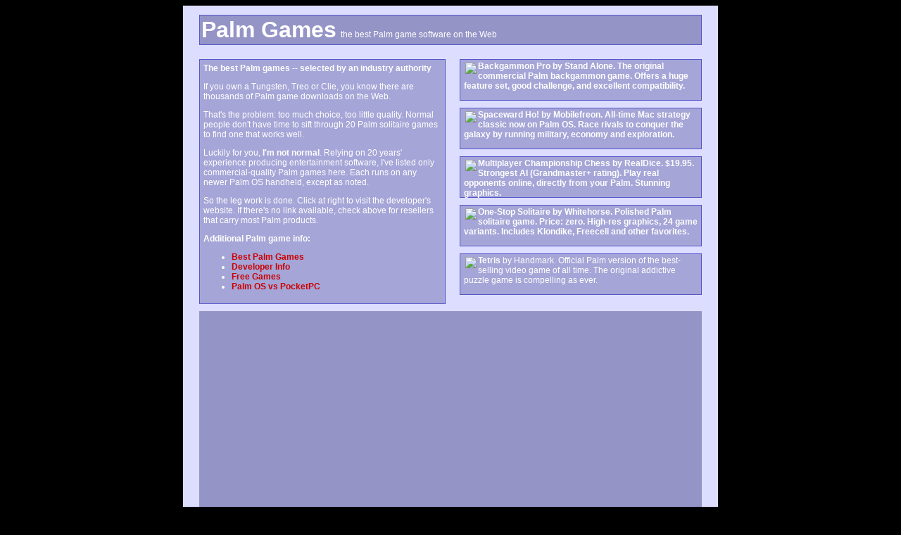

--- FILE ---
content_type: text/html
request_url: http://palmgames.com/
body_size: 3107
content:
<html>
<head>

<TITLE>Palm Games</TITLE>
<META name="author" content="webmast@firepad.com">

<meta name="description" Content="Palm games selected by a video game
industry veteran.  Includes links to shareware, freeware and developer advice.">

<meta name="keywords" Content="palm game,treo game,chess,solitaire,golf">


<meta name="verify-v1" content="msg81aCdbWLJjwVjxnsi3vVLntDaxaGL/xlp20MNelM=" />
<style type="text/css">

BODY {font-family: arial; font-size: 9px; background-color: black;}

TABLE {background-color: #ddddff}

A { text-decoration: none; color: white; font-weight: 550;}
A:hover {color: #cc0000; text-decoration: underline;}

A.getlisted {color: #cc0000;}
A.getlisted:hover {color: #ee0000;}

DIV {
        border: 1px solid #5555cc; 
	margin: 20px;
	margin-top: 10px;
	margin-bottom: 10px;
	background-color: #9494c6;
	padding: 2px;
	color: white; 
	font-size: 12px;
	}
	
DIV.adwords {
        padding: 0px;
	border: none;
	text-align: center;
	margin-top: 0px;
	margin-bottom: 0px;
	}

DIV.product { 
	padding-left: 5px;
	padding-right: 5px;
        height: 53px;
	background-color: #a5a5d7;
	}

DIV.product_desc { 
	padding: 20px;
	color: #555597;
	background-color: #ffffff;
	}

DIV.sidebar {
	margin-right: 0px;
	padding: 5px; 
	background-color: #a5a5d7;
	}

DIV.terms { 
	padding: 20px; 
	background-color: #a5a5d7;
	}

IMG.product { margin: 2px; float: left; }
IMG.product_desc { margin-right: 20px; float: left; }
IMG.buy {margin: 5px; float: right; }

STRONG {font-weight: 900;}

</style>

</HEAD>

<BODY>


<table width=760 align=center>
<tr>
<td>

<div>
<font size=6><a href="index.html">Palm Games</a></font>&nbsp;&nbsp;the best Palm
game software on the Web
</div>
      

<table cellpadding="0" cellspacing="0">
<tr>
<td valign="top" width="370">



<div class="sidebar">
<strong>The best Palm games -- selected by an industry authority
</strong>
<p>
If you own a Tungsten, Treo or Clie, you know there are
thousands of Palm game downloads on the Web.
</p>
<p>
That's the problem:  too much choice, too little quality.  
Normal people don't have time to sift through 20 Palm solitaire games to
find one that works well.
</p>
<p>
Luckily for you, <strong>I'm not normal</strong>.  Relying on 20 
years' experience 
producing entertainment software, I've listed only commercial-quality 
Palm games here.
Each runs on any newer Palm OS handheld, except as noted.
</p>
<p>
So the leg work is done.  Click at right to visit the 
developer's website.  If there's no link available, check above for 
resellers that carry most Palm products.  
</p>

<p>
<strong>Additional Palm game info:
</strong>
<ul>
<li><a class="getlisted" href="index.html">Best Palm Games</a>
<li><a class="getlisted" href="developers/index.html">Developer Info</a>
<li><a class="getlisted" href="free/index.html">Free Games</a>
<li><a class="getlisted" href="palmvswince/index.html">Palm OS vs PocketPC</a>
</ul>
</p>


</div>


<!--  Removed

<DIV class="sidebar">
<a name=buy
href="http://www.handmark.com/products/detail.php?id=51&r_id=palmgames">
<img border="0" class="product" src="/images/scrabble.gif">
<strong>Scrabble</strong> by
Handmark.  Official Palm version of the world's most popular word game.
Built in definition dictionary, multiplayer mode -- the works.
</a>
</div>

<DIV class="sidebar">
<a name=buy
href="http://palmgames.mobilefreon.com/products/spacewardho/">
<img border="0" class="product" src="/images/spaceward.gif">
<strong>Spaceward Ho!</strong> by
Mobilefreon.  All-time Mac strategy classic
now on Palm OS.  Race rivals to conquer the galaxy by running military,
economy and exploration.
</a>
</div>

-->


</td>

<td valign="top">
<DIV class="product">
<a name=buy href="http://standalone.com/palmos/backgammon_pro/?ref=palmgames">
<img border="0" class="product" src="http://palmgames.com/images/backgammon_pro_40.gif">
<strong>Backgammon Pro</strong> by
Stand Alone.  The original commercial Palm backgammon game.  Offers a huge 
feature set, good challenge, and excellent compatibility.
</a>
</div>


<DIV class="product">
<a name=buy
href="http://palmgames.mobilefreon.com/products/spacewardho/">
<img border="0" class="product" src="http://palmgames.com/images/spaceward.gif">
<strong>Spaceward Ho!</strong> by
Mobilefreon.  All-time Mac strategy classic
now on Palm OS.  Race rivals to conquer the galaxy by running military,
economy and exploration.
</a>
</div>

<DIV class="product">
<a name=buy href="http://www.realdice.com/chess">
<img border="0" class="product" src="http://palmgames.com/images/palm_chess_game_1.gif">
<strong>Multiplayer Championship Chess</strong> by RealDice.  $19.95.
Strongest AI (Grandmaster+ rating).  Play real opponents
online, directly from your Palm. Stunning graphics.
</a>
</div>

<DIV class="product">
<a name=buy href="http://www.whitehorsegames.com/solitaire/">
<img border="0" class="product" src="http://palmgames.com/images/solitaire.gif">
<strong>One-Stop Solitaire</strong> by Whitehorse.  Polished Palm solitaire
game.  Price:  zero.  High-res graphics, 24 game variants.  Includes Klondike,
Freecell and other favorites.
</a>
</div>


<!--
<DIV class="product">
<a name=buy href="http://www.chesstiger.com">
<img border="0" class="product" src="/images/chesstiger.gif">
<strong>Chess Tiger</strong> by
Christophe Theron.  Reviews agree this is the best handheld chess 
available.  Runs on most any Palm, with a huge number of options
and features.  
</a>
</div>
-->

<!-- 
<DIV class="product">
<a name=buy href="http://www.sniderware.com/palm_solitaire/">
<img border="0" class="product" src="/images/solitaire.gif">
<strong>Eric Snider's Solitaire</strong> by
Sniderware, author of #1 Mac solitaire game.  
Many game variants & backgrounds, polished animation.
The best of a crowded field.  
</a>
</div> 
-->

<!--
<DIV class="product">
<a name=buy
href="http://www.handmark.com/products/detail.php?id=65&r_id=palmgames">
<img border="0" class="product" src="/images/monopoly.gif">
<strong>Monopoly</strong> by
Handmark.  Official Palm version of one of the world's most popular board games.  
Up to 4 players, nice execution.
</a>
</div>
-->

<!--
<DIV class="product">
<a name=buy href="http://www.jasongoldman.com/pinballz2.html">
<img border="0" class="product" src="/images/pinballz.gif">
<strong>Pinballz 2</strong> by
Jason Goldman.  Lovely 3D playfield, animated characters, smooth play.  
Runs on any PalmOS 5 device -- version 1 works on any Palm.
</a>
</div>
-->

<DIV class="product">
<!-- <a name=buy
href="http://www.handmark.com/products/detail.php?id=83&r_id=palmgames"> -->
<img border="0" class="product" src="http://palmgames.com/images/tetris.gif">
<strong>Tetris</strong> by
Handmark.  Official Palm version of the best-selling video game of all time.
The original addictive puzzle game is compelling as ever.
<!-- </a> -->
</div>

<!--
<DIV class="product">
<a name=buy href="http://www.handmark.com/products/detail.php?id=51&r_id=palmgames">
<img border="0" class="product" src="/images/scrabble.gif">
<strong>Scrabble</strong> by
Handmark.  Official Palm version of the world's most popular word game.
Built in definition dictionary, multiplayer mode -- the works.
</a>
</div>
-->


<!--  Removed

<DIV class="product">
<a name=buy href="http://www.newborngames.se/othello3d/">
<img border="0" class="product" src="/images/othello.gif">
<strong>3D Othello</strong> by
NewbornGames.  Standard rules, slick 3D graphics.  Decent
computer player,
great graphics.  Requires
a high-res display and PalmOS 4 or higher.
</a>
</div>

-->

</td>
</tr>
</table>

<div class="adwords">
<script async src="//pagead2.googlesyndication.com/pagead/js/adsbygoogle.js"></script>
<!-- Palm Games -->
<ins class="adsbygoogle"
     style="display:block"
     data-ad-client="ca-pub-6619966006640406"
     data-ad-slot="3620390176"
     data-ad-format="auto"></ins>
     <script>
     (adsbygoogle = window.adsbygoogle || []).push({});
</script>
</div>

<br>
<a class="getlisted" href="about/index.html"><b>
<font size=1>[ feedback to palmgames.com ]</font></b></a>
</div>
<br>


</td>
</tr>
</table>
</body>
</html>
	     


--- FILE ---
content_type: text/html; charset=utf-8
request_url: https://www.google.com/recaptcha/api2/aframe
body_size: 248
content:
<!DOCTYPE HTML><html><head><meta http-equiv="content-type" content="text/html; charset=UTF-8"></head><body><script nonce="Af7ebZ6nyE_jrNDreZIUyQ">/** Anti-fraud and anti-abuse applications only. See google.com/recaptcha */ try{var clients={'sodar':'https://pagead2.googlesyndication.com/pagead/sodar?'};window.addEventListener("message",function(a){try{if(a.source===window.parent){var b=JSON.parse(a.data);var c=clients[b['id']];if(c){var d=document.createElement('img');d.src=c+b['params']+'&rc='+(localStorage.getItem("rc::a")?sessionStorage.getItem("rc::b"):"");window.document.body.appendChild(d);sessionStorage.setItem("rc::e",parseInt(sessionStorage.getItem("rc::e")||0)+1);localStorage.setItem("rc::h",'1768960968267');}}}catch(b){}});window.parent.postMessage("_grecaptcha_ready", "*");}catch(b){}</script></body></html>